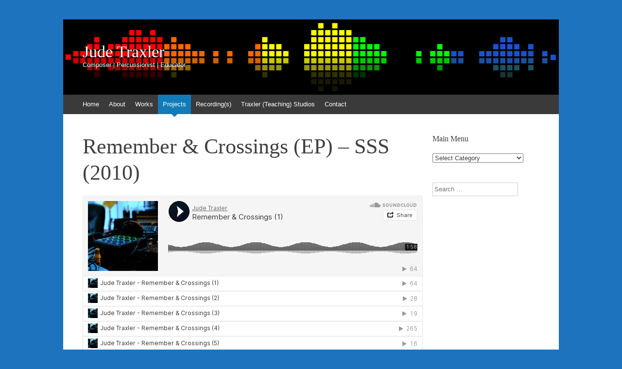

--- FILE ---
content_type: text/html; charset=UTF-8
request_url: https://judetraxler.com/rememberandcrossings/
body_size: 7628
content:
<!DOCTYPE html>
<html lang="en-US">
<head>
<meta charset="UTF-8" />
<meta name="viewport" content="width=device-width, initial-scale=1" />
<title>Remember &#038; Crossings (EP) &#8211; SSS (2010) | Jude Traxler</title>
<link rel="profile" href="http://gmpg.org/xfn/11" />
<link rel="pingback" href="https://judetraxler.com/xmlrpc.php" />
<!--[if lt IE 9]>
<script src="https://judetraxler.com/wp-content/themes/expound/js/html5.js" type="text/javascript"></script>
<![endif]-->

<meta name='robots' content='max-image-preview:large' />
	<style>img:is([sizes="auto" i], [sizes^="auto," i]) { contain-intrinsic-size: 3000px 1500px }</style>
	<link rel='dns-prefetch' href='//www.youtube.com' />
<link rel="alternate" type="application/rss+xml" title="Jude Traxler &raquo; Feed" href="https://judetraxler.com/feed/" />
<link rel="alternate" type="application/rss+xml" title="Jude Traxler &raquo; Comments Feed" href="https://judetraxler.com/comments/feed/" />
<script type="text/javascript">
/* <![CDATA[ */
window._wpemojiSettings = {"baseUrl":"https:\/\/s.w.org\/images\/core\/emoji\/16.0.1\/72x72\/","ext":".png","svgUrl":"https:\/\/s.w.org\/images\/core\/emoji\/16.0.1\/svg\/","svgExt":".svg","source":{"concatemoji":"https:\/\/judetraxler.com\/wp-includes\/js\/wp-emoji-release.min.js?ver=6.8.3"}};
/*! This file is auto-generated */
!function(s,n){var o,i,e;function c(e){try{var t={supportTests:e,timestamp:(new Date).valueOf()};sessionStorage.setItem(o,JSON.stringify(t))}catch(e){}}function p(e,t,n){e.clearRect(0,0,e.canvas.width,e.canvas.height),e.fillText(t,0,0);var t=new Uint32Array(e.getImageData(0,0,e.canvas.width,e.canvas.height).data),a=(e.clearRect(0,0,e.canvas.width,e.canvas.height),e.fillText(n,0,0),new Uint32Array(e.getImageData(0,0,e.canvas.width,e.canvas.height).data));return t.every(function(e,t){return e===a[t]})}function u(e,t){e.clearRect(0,0,e.canvas.width,e.canvas.height),e.fillText(t,0,0);for(var n=e.getImageData(16,16,1,1),a=0;a<n.data.length;a++)if(0!==n.data[a])return!1;return!0}function f(e,t,n,a){switch(t){case"flag":return n(e,"\ud83c\udff3\ufe0f\u200d\u26a7\ufe0f","\ud83c\udff3\ufe0f\u200b\u26a7\ufe0f")?!1:!n(e,"\ud83c\udde8\ud83c\uddf6","\ud83c\udde8\u200b\ud83c\uddf6")&&!n(e,"\ud83c\udff4\udb40\udc67\udb40\udc62\udb40\udc65\udb40\udc6e\udb40\udc67\udb40\udc7f","\ud83c\udff4\u200b\udb40\udc67\u200b\udb40\udc62\u200b\udb40\udc65\u200b\udb40\udc6e\u200b\udb40\udc67\u200b\udb40\udc7f");case"emoji":return!a(e,"\ud83e\udedf")}return!1}function g(e,t,n,a){var r="undefined"!=typeof WorkerGlobalScope&&self instanceof WorkerGlobalScope?new OffscreenCanvas(300,150):s.createElement("canvas"),o=r.getContext("2d",{willReadFrequently:!0}),i=(o.textBaseline="top",o.font="600 32px Arial",{});return e.forEach(function(e){i[e]=t(o,e,n,a)}),i}function t(e){var t=s.createElement("script");t.src=e,t.defer=!0,s.head.appendChild(t)}"undefined"!=typeof Promise&&(o="wpEmojiSettingsSupports",i=["flag","emoji"],n.supports={everything:!0,everythingExceptFlag:!0},e=new Promise(function(e){s.addEventListener("DOMContentLoaded",e,{once:!0})}),new Promise(function(t){var n=function(){try{var e=JSON.parse(sessionStorage.getItem(o));if("object"==typeof e&&"number"==typeof e.timestamp&&(new Date).valueOf()<e.timestamp+604800&&"object"==typeof e.supportTests)return e.supportTests}catch(e){}return null}();if(!n){if("undefined"!=typeof Worker&&"undefined"!=typeof OffscreenCanvas&&"undefined"!=typeof URL&&URL.createObjectURL&&"undefined"!=typeof Blob)try{var e="postMessage("+g.toString()+"("+[JSON.stringify(i),f.toString(),p.toString(),u.toString()].join(",")+"));",a=new Blob([e],{type:"text/javascript"}),r=new Worker(URL.createObjectURL(a),{name:"wpTestEmojiSupports"});return void(r.onmessage=function(e){c(n=e.data),r.terminate(),t(n)})}catch(e){}c(n=g(i,f,p,u))}t(n)}).then(function(e){for(var t in e)n.supports[t]=e[t],n.supports.everything=n.supports.everything&&n.supports[t],"flag"!==t&&(n.supports.everythingExceptFlag=n.supports.everythingExceptFlag&&n.supports[t]);n.supports.everythingExceptFlag=n.supports.everythingExceptFlag&&!n.supports.flag,n.DOMReady=!1,n.readyCallback=function(){n.DOMReady=!0}}).then(function(){return e}).then(function(){var e;n.supports.everything||(n.readyCallback(),(e=n.source||{}).concatemoji?t(e.concatemoji):e.wpemoji&&e.twemoji&&(t(e.twemoji),t(e.wpemoji)))}))}((window,document),window._wpemojiSettings);
/* ]]> */
</script>
<style id='wp-emoji-styles-inline-css' type='text/css'>

	img.wp-smiley, img.emoji {
		display: inline !important;
		border: none !important;
		box-shadow: none !important;
		height: 1em !important;
		width: 1em !important;
		margin: 0 0.07em !important;
		vertical-align: -0.1em !important;
		background: none !important;
		padding: 0 !important;
	}
</style>
<link rel='stylesheet' id='wp-block-library-css' href='https://judetraxler.com/wp-includes/css/dist/block-library/style.min.css?ver=6.8.3' type='text/css' media='all' />
<style id='classic-theme-styles-inline-css' type='text/css'>
/*! This file is auto-generated */
.wp-block-button__link{color:#fff;background-color:#32373c;border-radius:9999px;box-shadow:none;text-decoration:none;padding:calc(.667em + 2px) calc(1.333em + 2px);font-size:1.125em}.wp-block-file__button{background:#32373c;color:#fff;text-decoration:none}
</style>
<link rel='stylesheet' id='wpda_youtube_gutenberg_css-css' href='https://judetraxler.com/wp-content/plugins/youtube-video-player/admin/gutenberg/style.css?ver=6.8.3' type='text/css' media='all' />
<style id='global-styles-inline-css' type='text/css'>
:root{--wp--preset--aspect-ratio--square: 1;--wp--preset--aspect-ratio--4-3: 4/3;--wp--preset--aspect-ratio--3-4: 3/4;--wp--preset--aspect-ratio--3-2: 3/2;--wp--preset--aspect-ratio--2-3: 2/3;--wp--preset--aspect-ratio--16-9: 16/9;--wp--preset--aspect-ratio--9-16: 9/16;--wp--preset--color--black: #000000;--wp--preset--color--cyan-bluish-gray: #abb8c3;--wp--preset--color--white: #ffffff;--wp--preset--color--pale-pink: #f78da7;--wp--preset--color--vivid-red: #cf2e2e;--wp--preset--color--luminous-vivid-orange: #ff6900;--wp--preset--color--luminous-vivid-amber: #fcb900;--wp--preset--color--light-green-cyan: #7bdcb5;--wp--preset--color--vivid-green-cyan: #00d084;--wp--preset--color--pale-cyan-blue: #8ed1fc;--wp--preset--color--vivid-cyan-blue: #0693e3;--wp--preset--color--vivid-purple: #9b51e0;--wp--preset--gradient--vivid-cyan-blue-to-vivid-purple: linear-gradient(135deg,rgba(6,147,227,1) 0%,rgb(155,81,224) 100%);--wp--preset--gradient--light-green-cyan-to-vivid-green-cyan: linear-gradient(135deg,rgb(122,220,180) 0%,rgb(0,208,130) 100%);--wp--preset--gradient--luminous-vivid-amber-to-luminous-vivid-orange: linear-gradient(135deg,rgba(252,185,0,1) 0%,rgba(255,105,0,1) 100%);--wp--preset--gradient--luminous-vivid-orange-to-vivid-red: linear-gradient(135deg,rgba(255,105,0,1) 0%,rgb(207,46,46) 100%);--wp--preset--gradient--very-light-gray-to-cyan-bluish-gray: linear-gradient(135deg,rgb(238,238,238) 0%,rgb(169,184,195) 100%);--wp--preset--gradient--cool-to-warm-spectrum: linear-gradient(135deg,rgb(74,234,220) 0%,rgb(151,120,209) 20%,rgb(207,42,186) 40%,rgb(238,44,130) 60%,rgb(251,105,98) 80%,rgb(254,248,76) 100%);--wp--preset--gradient--blush-light-purple: linear-gradient(135deg,rgb(255,206,236) 0%,rgb(152,150,240) 100%);--wp--preset--gradient--blush-bordeaux: linear-gradient(135deg,rgb(254,205,165) 0%,rgb(254,45,45) 50%,rgb(107,0,62) 100%);--wp--preset--gradient--luminous-dusk: linear-gradient(135deg,rgb(255,203,112) 0%,rgb(199,81,192) 50%,rgb(65,88,208) 100%);--wp--preset--gradient--pale-ocean: linear-gradient(135deg,rgb(255,245,203) 0%,rgb(182,227,212) 50%,rgb(51,167,181) 100%);--wp--preset--gradient--electric-grass: linear-gradient(135deg,rgb(202,248,128) 0%,rgb(113,206,126) 100%);--wp--preset--gradient--midnight: linear-gradient(135deg,rgb(2,3,129) 0%,rgb(40,116,252) 100%);--wp--preset--font-size--small: 13px;--wp--preset--font-size--medium: 20px;--wp--preset--font-size--large: 36px;--wp--preset--font-size--x-large: 42px;--wp--preset--spacing--20: 0.44rem;--wp--preset--spacing--30: 0.67rem;--wp--preset--spacing--40: 1rem;--wp--preset--spacing--50: 1.5rem;--wp--preset--spacing--60: 2.25rem;--wp--preset--spacing--70: 3.38rem;--wp--preset--spacing--80: 5.06rem;--wp--preset--shadow--natural: 6px 6px 9px rgba(0, 0, 0, 0.2);--wp--preset--shadow--deep: 12px 12px 50px rgba(0, 0, 0, 0.4);--wp--preset--shadow--sharp: 6px 6px 0px rgba(0, 0, 0, 0.2);--wp--preset--shadow--outlined: 6px 6px 0px -3px rgba(255, 255, 255, 1), 6px 6px rgba(0, 0, 0, 1);--wp--preset--shadow--crisp: 6px 6px 0px rgba(0, 0, 0, 1);}:where(.is-layout-flex){gap: 0.5em;}:where(.is-layout-grid){gap: 0.5em;}body .is-layout-flex{display: flex;}.is-layout-flex{flex-wrap: wrap;align-items: center;}.is-layout-flex > :is(*, div){margin: 0;}body .is-layout-grid{display: grid;}.is-layout-grid > :is(*, div){margin: 0;}:where(.wp-block-columns.is-layout-flex){gap: 2em;}:where(.wp-block-columns.is-layout-grid){gap: 2em;}:where(.wp-block-post-template.is-layout-flex){gap: 1.25em;}:where(.wp-block-post-template.is-layout-grid){gap: 1.25em;}.has-black-color{color: var(--wp--preset--color--black) !important;}.has-cyan-bluish-gray-color{color: var(--wp--preset--color--cyan-bluish-gray) !important;}.has-white-color{color: var(--wp--preset--color--white) !important;}.has-pale-pink-color{color: var(--wp--preset--color--pale-pink) !important;}.has-vivid-red-color{color: var(--wp--preset--color--vivid-red) !important;}.has-luminous-vivid-orange-color{color: var(--wp--preset--color--luminous-vivid-orange) !important;}.has-luminous-vivid-amber-color{color: var(--wp--preset--color--luminous-vivid-amber) !important;}.has-light-green-cyan-color{color: var(--wp--preset--color--light-green-cyan) !important;}.has-vivid-green-cyan-color{color: var(--wp--preset--color--vivid-green-cyan) !important;}.has-pale-cyan-blue-color{color: var(--wp--preset--color--pale-cyan-blue) !important;}.has-vivid-cyan-blue-color{color: var(--wp--preset--color--vivid-cyan-blue) !important;}.has-vivid-purple-color{color: var(--wp--preset--color--vivid-purple) !important;}.has-black-background-color{background-color: var(--wp--preset--color--black) !important;}.has-cyan-bluish-gray-background-color{background-color: var(--wp--preset--color--cyan-bluish-gray) !important;}.has-white-background-color{background-color: var(--wp--preset--color--white) !important;}.has-pale-pink-background-color{background-color: var(--wp--preset--color--pale-pink) !important;}.has-vivid-red-background-color{background-color: var(--wp--preset--color--vivid-red) !important;}.has-luminous-vivid-orange-background-color{background-color: var(--wp--preset--color--luminous-vivid-orange) !important;}.has-luminous-vivid-amber-background-color{background-color: var(--wp--preset--color--luminous-vivid-amber) !important;}.has-light-green-cyan-background-color{background-color: var(--wp--preset--color--light-green-cyan) !important;}.has-vivid-green-cyan-background-color{background-color: var(--wp--preset--color--vivid-green-cyan) !important;}.has-pale-cyan-blue-background-color{background-color: var(--wp--preset--color--pale-cyan-blue) !important;}.has-vivid-cyan-blue-background-color{background-color: var(--wp--preset--color--vivid-cyan-blue) !important;}.has-vivid-purple-background-color{background-color: var(--wp--preset--color--vivid-purple) !important;}.has-black-border-color{border-color: var(--wp--preset--color--black) !important;}.has-cyan-bluish-gray-border-color{border-color: var(--wp--preset--color--cyan-bluish-gray) !important;}.has-white-border-color{border-color: var(--wp--preset--color--white) !important;}.has-pale-pink-border-color{border-color: var(--wp--preset--color--pale-pink) !important;}.has-vivid-red-border-color{border-color: var(--wp--preset--color--vivid-red) !important;}.has-luminous-vivid-orange-border-color{border-color: var(--wp--preset--color--luminous-vivid-orange) !important;}.has-luminous-vivid-amber-border-color{border-color: var(--wp--preset--color--luminous-vivid-amber) !important;}.has-light-green-cyan-border-color{border-color: var(--wp--preset--color--light-green-cyan) !important;}.has-vivid-green-cyan-border-color{border-color: var(--wp--preset--color--vivid-green-cyan) !important;}.has-pale-cyan-blue-border-color{border-color: var(--wp--preset--color--pale-cyan-blue) !important;}.has-vivid-cyan-blue-border-color{border-color: var(--wp--preset--color--vivid-cyan-blue) !important;}.has-vivid-purple-border-color{border-color: var(--wp--preset--color--vivid-purple) !important;}.has-vivid-cyan-blue-to-vivid-purple-gradient-background{background: var(--wp--preset--gradient--vivid-cyan-blue-to-vivid-purple) !important;}.has-light-green-cyan-to-vivid-green-cyan-gradient-background{background: var(--wp--preset--gradient--light-green-cyan-to-vivid-green-cyan) !important;}.has-luminous-vivid-amber-to-luminous-vivid-orange-gradient-background{background: var(--wp--preset--gradient--luminous-vivid-amber-to-luminous-vivid-orange) !important;}.has-luminous-vivid-orange-to-vivid-red-gradient-background{background: var(--wp--preset--gradient--luminous-vivid-orange-to-vivid-red) !important;}.has-very-light-gray-to-cyan-bluish-gray-gradient-background{background: var(--wp--preset--gradient--very-light-gray-to-cyan-bluish-gray) !important;}.has-cool-to-warm-spectrum-gradient-background{background: var(--wp--preset--gradient--cool-to-warm-spectrum) !important;}.has-blush-light-purple-gradient-background{background: var(--wp--preset--gradient--blush-light-purple) !important;}.has-blush-bordeaux-gradient-background{background: var(--wp--preset--gradient--blush-bordeaux) !important;}.has-luminous-dusk-gradient-background{background: var(--wp--preset--gradient--luminous-dusk) !important;}.has-pale-ocean-gradient-background{background: var(--wp--preset--gradient--pale-ocean) !important;}.has-electric-grass-gradient-background{background: var(--wp--preset--gradient--electric-grass) !important;}.has-midnight-gradient-background{background: var(--wp--preset--gradient--midnight) !important;}.has-small-font-size{font-size: var(--wp--preset--font-size--small) !important;}.has-medium-font-size{font-size: var(--wp--preset--font-size--medium) !important;}.has-large-font-size{font-size: var(--wp--preset--font-size--large) !important;}.has-x-large-font-size{font-size: var(--wp--preset--font-size--x-large) !important;}
:where(.wp-block-post-template.is-layout-flex){gap: 1.25em;}:where(.wp-block-post-template.is-layout-grid){gap: 1.25em;}
:where(.wp-block-columns.is-layout-flex){gap: 2em;}:where(.wp-block-columns.is-layout-grid){gap: 2em;}
:root :where(.wp-block-pullquote){font-size: 1.5em;line-height: 1.6;}
</style>
<link rel='stylesheet' id='expound-style-css' href='https://judetraxler.com/wp-content/themes/expound/style.css?ver=20140129' type='text/css' media='all' />
<link rel='stylesheet' id='dashicons-css' href='https://judetraxler.com/wp-includes/css/dashicons.min.css?ver=6.8.3' type='text/css' media='all' />
<link rel='stylesheet' id='thickbox-css' href='https://judetraxler.com/wp-includes/js/thickbox/thickbox.css?ver=6.8.3' type='text/css' media='all' />
<link rel='stylesheet' id='front_end_youtube_style-css' href='https://judetraxler.com/wp-content/plugins/youtube-video-player/front_end/styles/baze_styles_youtube.css?ver=6.8.3' type='text/css' media='all' />
<script type="text/javascript" src="https://judetraxler.com/wp-includes/js/jquery/jquery.min.js?ver=3.7.1" id="jquery-core-js"></script>
<script type="text/javascript" src="https://judetraxler.com/wp-includes/js/jquery/jquery-migrate.min.js?ver=3.4.1" id="jquery-migrate-js"></script>
<script type="text/javascript" src="https://judetraxler.com/wp-content/plugins/youtube-video-player/front_end/scripts/youtube_embed_front_end.js?ver=6.8.3" id="youtube_front_end_api_js-js"></script>
<script type="text/javascript" src="https://www.youtube.com/iframe_api?ver=6.8.3" id="youtube_api_js-js"></script>
<link rel="https://api.w.org/" href="https://judetraxler.com/wp-json/" /><link rel="alternate" title="JSON" type="application/json" href="https://judetraxler.com/wp-json/wp/v2/posts/97" /><link rel="EditURI" type="application/rsd+xml" title="RSD" href="https://judetraxler.com/xmlrpc.php?rsd" />
<meta name="generator" content="WordPress 6.8.3" />
<link rel="canonical" href="https://judetraxler.com/rememberandcrossings/" />
<link rel='shortlink' href='https://judetraxler.com/?p=97' />
<link rel="alternate" title="oEmbed (JSON)" type="application/json+oembed" href="https://judetraxler.com/wp-json/oembed/1.0/embed?url=https%3A%2F%2Fjudetraxler.com%2Frememberandcrossings%2F" />
<link rel="alternate" title="oEmbed (XML)" type="text/xml+oembed" href="https://judetraxler.com/wp-json/oembed/1.0/embed?url=https%3A%2F%2Fjudetraxler.com%2Frememberandcrossings%2F&#038;format=xml" />
<style>/* CSS added by WP Meta and Date Remover*/.entry-meta {display:none !important;}
	.home .entry-meta { display: none; }
	.entry-footer {display:none !important;}
	.home .entry-footer { display: none; }</style>	<style type="text/css">
	        .site-title a,
        .site-title a:hover,
        .site-description {
			color: #ffffff;
        }
	
			.site-header .site-branding {
			background-color: transparent;
			background-image: url('https://judetraxler.com/wp-content/uploads/2013/11/cropped-traxler_header.png');
			background-position: 50% 0;
			background-repeat: no-repeat;
			height: 155px;
		}
		</style>
	<style type="text/css" id="custom-background-css">
body.custom-background { background-color: #1e73be; }
</style>
	</head>

<body class="wp-singular post-template-default single single-post postid-97 single-format-standard custom-background wp-theme-expound">
<div id="page" class="hfeed site">
		<header id="masthead" class="site-header" role="banner">
		<div class="site-branding">
			<div class="site-title-group">
				<h1 class="site-title"><a href="https://judetraxler.com/" title="Jude Traxler" rel="home">Jude Traxler</a></h1>
				<h2 class="site-description">Composer | Percussionist | Educator</h2>
			</div>
		</div>

		<nav id="site-navigation" class="navigation-main" role="navigation">
			<h1 class="menu-toggle">Menu</h1>
			<a class="skip-link screen-reader-text" href="#content">Skip to content</a>

			<div class="menu-main-menu-container"><ul id="menu-main-menu" class="menu"><li id="menu-item-1143" class="menu-item menu-item-type-custom menu-item-object-custom menu-item-home menu-item-1143"><a href="https://judetraxler.com">Home</a></li>
<li id="menu-item-32" class="menu-item menu-item-type-post_type menu-item-object-page menu-item-has-children menu-item-32"><a href="https://judetraxler.com/bio/">About</a>
<ul class="sub-menu">
	<li id="menu-item-112" class="menu-item menu-item-type-post_type menu-item-object-page menu-item-112"><a href="https://judetraxler.com/bio/">About Jude Traxler</a></li>
	<li id="menu-item-31" class="menu-item menu-item-type-post_type menu-item-object-page menu-item-31"><a href="https://judetraxler.com/music/">About Music</a></li>
</ul>
</li>
<li id="menu-item-1145" class="menu-item menu-item-type-post_type menu-item-object-page menu-item-has-children menu-item-1145"><a href="https://judetraxler.com/catalog/">Works</a>
<ul class="sub-menu">
	<li id="menu-item-475" class="menu-item menu-item-type-post_type menu-item-object-page menu-item-475"><a href="https://judetraxler.com/catalog/">Complete Catalog</a></li>
	<li id="menu-item-328" class="menu-item menu-item-type-taxonomy menu-item-object-category current-post-ancestor current-menu-parent current-post-parent menu-item-328"><a href="https://judetraxler.com/category/works/solos/">Solos</a></li>
	<li id="menu-item-326" class="menu-item menu-item-type-taxonomy menu-item-object-category menu-item-326"><a href="https://judetraxler.com/category/works/duets/">Duets</a></li>
	<li id="menu-item-327" class="menu-item menu-item-type-taxonomy menu-item-object-category menu-item-327"><a href="https://judetraxler.com/category/works/ensemble/">Small Ensemble</a></li>
	<li id="menu-item-325" class="menu-item menu-item-type-taxonomy menu-item-object-category menu-item-325"><a href="https://judetraxler.com/category/works/remix/">Audio Recordings</a></li>
</ul>
</li>
<li id="menu-item-1173" class="menu-item menu-item-type-taxonomy menu-item-object-category current-post-ancestor menu-item-has-children menu-item-1173"><a href="https://judetraxler.com/category/rec/">Projects</a>
<ul class="sub-menu">
	<li id="menu-item-1350" class="menu-item menu-item-type-post_type menu-item-object-post menu-item-1350"><a href="https://judetraxler.com/amplifiedperception/">Amplified Perception</a></li>
	<li id="menu-item-1039" class="menu-item menu-item-type-custom menu-item-object-custom menu-item-1039"><a target="_blank" href="http://www.echoartifact.com/">Echo Artifact</a></li>
	<li id="menu-item-330" class="menu-item menu-item-type-taxonomy menu-item-object-category menu-item-330"><a href="https://judetraxler.com/category/projects/futurecities/">futureCities</a></li>
	<li id="menu-item-1037" class="menu-item menu-item-type-custom menu-item-object-custom menu-item-1037"><a target="_blank" href="https://www.deadresonance.net/">Dead Resonance</a></li>
	<li id="menu-item-1038" class="menu-item menu-item-type-custom menu-item-object-custom menu-item-1038"><a target="_blank" href="http://theknells.com/">The Knells</a></li>
	<li id="menu-item-142" class="menu-item menu-item-type-taxonomy menu-item-object-category menu-item-142"><a href="https://judetraxler.com/category/projects/links/">The LINKS Series</a></li>
</ul>
</li>
<li id="menu-item-552" class="menu-item menu-item-type-taxonomy menu-item-object-category current-post-ancestor menu-item-has-children menu-item-552"><a href="https://judetraxler.com/category/rec/" title="Discography / Performing / Producing / Engineering">Recording(s)</a>
<ul class="sub-menu">
	<li id="menu-item-332" class="menu-item menu-item-type-taxonomy menu-item-object-category current-post-ancestor current-menu-parent current-post-parent menu-item-332"><a href="https://judetraxler.com/category/rec/traxlerstudios/">Traxler Studios (Nashville)</a></li>
	<li id="menu-item-1078" class="menu-item menu-item-type-taxonomy menu-item-object-category current-post-ancestor current-menu-parent current-post-parent menu-item-1078"><a href="https://judetraxler.com/category/rec/bourbonthomas/">Bourbon Thomas Records</a></li>
	<li id="menu-item-331" class="menu-item menu-item-type-taxonomy menu-item-object-category menu-item-331"><a href="https://judetraxler.com/category/rec/catcrisis/">Cat Crisis Records</a></li>
</ul>
</li>
<li id="menu-item-1166" class="menu-item menu-item-type-post_type menu-item-object-post menu-item-1166"><a href="https://judetraxler.com/traxlerteachingstudios/">Traxler (Teaching) Studios</a></li>
<li id="menu-item-169" class="menu-item menu-item-type-post_type menu-item-object-page menu-item-169"><a href="https://judetraxler.com/contact/">Contact</a></li>
</ul></div>								</nav><!-- #site-navigation -->
	</header><!-- #masthead -->
	
	<div id="main" class="site-main">

	<div id="primary" class="content-area">
		<div id="content" class="site-content" role="main">

		
			
<article id="post-97" class="post-97 post type-post status-publish format-standard has-post-thumbnail hentry category-bourbonthomas category-solos category-traxlerstudios">
	<header class="entry-header">
		<h1 class="entry-title">Remember &#038; Crossings (EP) &#8211; SSS (2010)</h1>

		<div class="entry-meta">
			<a class="author" rel="author" href="https://judetraxler.com/author/judetraxler/"></a> / <a class="entry-date" href="https://judetraxler.com/rememberandcrossings/"></a>		</div><!-- .entry-meta -->
	</header><!-- .entry-header -->

	<div class="entry-content">
		
<figure><iframe width="100%" height="450" src="https://w.soundcloud.com/player/?url=https%3A//api.soundcloud.com/playlists/13799941&amp;color=%23091721&amp;auto_play=false&amp;hide_related=false&amp;show_comments=false&amp;show_user=true&amp;show_reposts=false&amp;show_teaser=false"></iframe></figure>
			</div><!-- .entry-content -->

	<footer class="entry-meta">
		<a class="entry-date" href="https://judetraxler.com/rememberandcrossings/"></a> in <a href="https://judetraxler.com/category/rec/bourbonthomas/" rel="category tag">Bourbon Thomas Records</a>, <a href="https://judetraxler.com/category/works/solos/" rel="category tag">Solos</a>, <a href="https://judetraxler.com/category/rec/traxlerstudios/" rel="category tag">Traxler Studios (Nashville)</a>. 	</footer><!-- .entry-meta -->
</article><!-- #post-## -->
			<div class="related-content">
	<h3 class="related-content-title">Related posts</h3>
	
		<article id="post-1296" class="post-1296 post type-post status-publish format-standard has-post-thumbnail hentry category-bourbonthomas category-traxlerstudios">

						<div class="entry-thumbnail">
				<a href="https://judetraxler.com/amplifiedperception/"><img width="50" height="50" src="https://judetraxler.com/wp-content/uploads/2020/10/beglarian_cerulo-50x50.jpg" class="attachment-expound-mini size-expound-mini wp-post-image" alt="" decoding="async" srcset="https://judetraxler.com/wp-content/uploads/2020/10/beglarian_cerulo-50x50.jpg 50w, https://judetraxler.com/wp-content/uploads/2020/10/beglarian_cerulo-150x150.jpg 150w" sizes="(max-width: 50px) 100vw, 50px" /></a>
			</div>
			
			<header class="entry-header">
				<h3 class="entry-title"><a href="https://judetraxler.com/amplifiedperception/" title="Permalink to Amplified Perception &#8211; Al Cerulo (2019)" rel="bookmark">Amplified Perception &#8211; Al Cerulo (2019)</a></h3>
			</header><!-- .entry-header -->

		</article>

	
		<article id="post-1367" class="post-1367 post type-post status-publish format-standard has-post-thumbnail hentry category-bourbonthomas category-traxlerstudios">

						<div class="entry-thumbnail">
				<a href="https://judetraxler.com/withliberty_msmpe/"><img width="50" height="50" src="https://judetraxler.com/wp-content/uploads/2021/02/grantstombpic-50x50.jpg" class="attachment-expound-mini size-expound-mini wp-post-image" alt="" decoding="async" srcset="https://judetraxler.com/wp-content/uploads/2021/02/grantstombpic-50x50.jpg 50w, https://judetraxler.com/wp-content/uploads/2021/02/grantstombpic-150x150.jpg 150w" sizes="(max-width: 50px) 100vw, 50px" /></a>
			</div>
			
			<header class="entry-header">
				<h3 class="entry-title"><a href="https://judetraxler.com/withliberty_msmpe/" title="Permalink to &#8220;with liberty&#8230;&#8221; &#8211; Joe W. Moore, III (2020)" rel="bookmark">&#8220;with liberty&#8230;&#8221; &#8211; Joe W. Moore, III (2020)</a></h3>
			</header><!-- .entry-header -->

		</article>

	
		<article id="post-1274" class="post-1274 post type-post status-publish format-standard has-post-thumbnail hentry category-bourbonthomas category-ensemble category-traxlerstudios">

						<div class="entry-thumbnail">
				<a href="https://judetraxler.com/lefttolose/"><img width="50" height="50" src="https://judetraxler.com/wp-content/uploads/2020/09/Left-to-Lose-Album-Cover-50x50.png" class="attachment-expound-mini size-expound-mini wp-post-image" alt="" decoding="async" loading="lazy" srcset="https://judetraxler.com/wp-content/uploads/2020/09/Left-to-Lose-Album-Cover-50x50.png 50w, https://judetraxler.com/wp-content/uploads/2020/09/Left-to-Lose-Album-Cover-300x300.png 300w, https://judetraxler.com/wp-content/uploads/2020/09/Left-to-Lose-Album-Cover-1024x1024.png 1024w, https://judetraxler.com/wp-content/uploads/2020/09/Left-to-Lose-Album-Cover-150x150.png 150w, https://judetraxler.com/wp-content/uploads/2020/09/Left-to-Lose-Album-Cover-768x768.png 768w, https://judetraxler.com/wp-content/uploads/2020/09/Left-to-Lose-Album-Cover-1536x1536.png 1536w, https://judetraxler.com/wp-content/uploads/2020/09/Left-to-Lose-Album-Cover.png 1601w" sizes="auto, (max-width: 50px) 100vw, 50px" /></a>
			</div>
			
			<header class="entry-header">
				<h3 class="entry-title"><a href="https://judetraxler.com/lefttolose/" title="Permalink to Left to Lose &#8211; Echo Artifact (2020)" rel="bookmark">Left to Lose &#8211; Echo Artifact (2020)</a></h3>
			</header><!-- .entry-header -->

		</article>

	</div>

				<nav role="navigation" id="nav-below" class="navigation-post">
		<h1 class="screen-reader-text">Post navigation</h1>

	
		<div class="nav-previous"><a href="https://judetraxler.com/fromclarity/" rel="prev"><span class="meta-nav">&larr;</span>&nbsp;from Clarity (2010)</a></div>		<div class="nav-next"><a href="https://judetraxler.com/rcvid/" rel="next">Remember &#038; Crossings (EP) Studio Sessions&nbsp;<span class="meta-nav">&rarr;</span></a></div>
	
	</nav><!-- #nav-below -->
	
			
		
		</div><!-- #content -->
	</div><!-- #primary -->

	<div id="secondary" class="widget-area" role="complementary">
				<aside id="categories-2" class="widget widget_categories"><h1 class="widget-title">Main Menu</h1><form action="https://judetraxler.com" method="get"><label class="screen-reader-text" for="cat">Main Menu</label><select  name='cat' id='cat' class='postform'>
	<option value='-1'>Select Category</option>
	<option class="level-0" value="5">Media</option>
	<option class="level-1" value="11">&nbsp;&nbsp;&nbsp;Audio</option>
	<option class="level-1" value="13">&nbsp;&nbsp;&nbsp;Photos</option>
	<option class="level-1" value="12">&nbsp;&nbsp;&nbsp;Videos</option>
	<option class="level-0" value="9">Projects</option>
	<option class="level-1" value="19">&nbsp;&nbsp;&nbsp;Echo Artifact</option>
	<option class="level-1" value="18">&nbsp;&nbsp;&nbsp;futureCities</option>
	<option class="level-1" value="20">&nbsp;&nbsp;&nbsp;The LINKS Series</option>
	<option class="level-0" value="7">Recordings</option>
	<option class="level-1" value="31">&nbsp;&nbsp;&nbsp;Bourbon Thomas Records</option>
	<option class="level-1" value="27">&nbsp;&nbsp;&nbsp;Cat Crisis Records</option>
	<option class="level-1" value="22">&nbsp;&nbsp;&nbsp;Traxler Studios (Nashville)</option>
	<option class="level-0" value="34">Resume</option>
	<option class="level-0" value="32">Teaching</option>
	<option class="level-0" value="8">Works</option>
	<option class="level-1" value="26">&nbsp;&nbsp;&nbsp;Audio Recordings</option>
	<option class="level-1" value="24">&nbsp;&nbsp;&nbsp;Duets</option>
	<option class="level-1" value="25">&nbsp;&nbsp;&nbsp;Small Ensemble</option>
	<option class="level-1" value="23">&nbsp;&nbsp;&nbsp;Solos</option>
</select>
</form><script type="text/javascript">
/* <![CDATA[ */

(function() {
	var dropdown = document.getElementById( "cat" );
	function onCatChange() {
		if ( dropdown.options[ dropdown.selectedIndex ].value > 0 ) {
			dropdown.parentNode.submit();
		}
	}
	dropdown.onchange = onCatChange;
})();

/* ]]> */
</script>
</aside><aside id="search-2" class="widget widget_search">	<form method="get" id="searchform" class="searchform" action="https://judetraxler.com/" role="search">
		<label for="s" class="screen-reader-text">Search</label>
		<input type="search" class="field" name="s" value="" id="s" placeholder="Search &hellip;" />
		<input type="submit" class="submit" id="searchsubmit" value="Search" />
	</form>
</aside>			</div><!-- #secondary -->
	</div><!-- #main -->

	<footer id="colophon" class="site-footer" role="contentinfo">
		<div class="site-info">
			<a href="http://wordpress.org/" rel="generator">Proudly powered by WordPress</a><span class="sep"> | </span>Theme: Expound by <a href="http://kovshenin.com/" rel="designer">Konstantin Kovshenin</a>		</div><!-- .site-info -->
	</footer><!-- #colophon -->
</div><!-- #page -->

<script type="speculationrules">
{"prefetch":[{"source":"document","where":{"and":[{"href_matches":"\/*"},{"not":{"href_matches":["\/wp-*.php","\/wp-admin\/*","\/wp-content\/uploads\/*","\/wp-content\/*","\/wp-content\/plugins\/*","\/wp-content\/themes\/expound\/*","\/*\\?(.+)"]}},{"not":{"selector_matches":"a[rel~=\"nofollow\"]"}},{"not":{"selector_matches":".no-prefetch, .no-prefetch a"}}]},"eagerness":"conservative"}]}
</script>
<script type="text/javascript" id="custom-script-js-extra">
/* <![CDATA[ */
var wpdata = {"object_id":"97","site_url":"https:\/\/judetraxler.com"};
/* ]]> */
</script>
<script type="text/javascript" src="https://judetraxler.com/wp-content/plugins/wp-meta-and-date-remover/assets/js/inspector.js?ver=1.1" id="custom-script-js"></script>
<script type="text/javascript" src="https://judetraxler.com/wp-content/themes/expound/js/navigation.js?ver=20120206" id="expound-navigation-js"></script>
<script type="text/javascript" src="https://judetraxler.com/wp-content/themes/expound/js/skip-link-focus-fix.js?ver=20130115" id="expound-skip-link-focus-fix-js"></script>
<script type="text/javascript" id="thickbox-js-extra">
/* <![CDATA[ */
var thickboxL10n = {"next":"Next >","prev":"< Prev","image":"Image","of":"of","close":"Close","noiframes":"This feature requires inline frames. You have iframes disabled or your browser does not support them.","loadingAnimation":"https:\/\/judetraxler.com\/wp-includes\/js\/thickbox\/loadingAnimation.gif"};
/* ]]> */
</script>
<script type="text/javascript" src="https://judetraxler.com/wp-includes/js/thickbox/thickbox.js?ver=3.1-20121105" id="thickbox-js"></script>

</body>
</html>